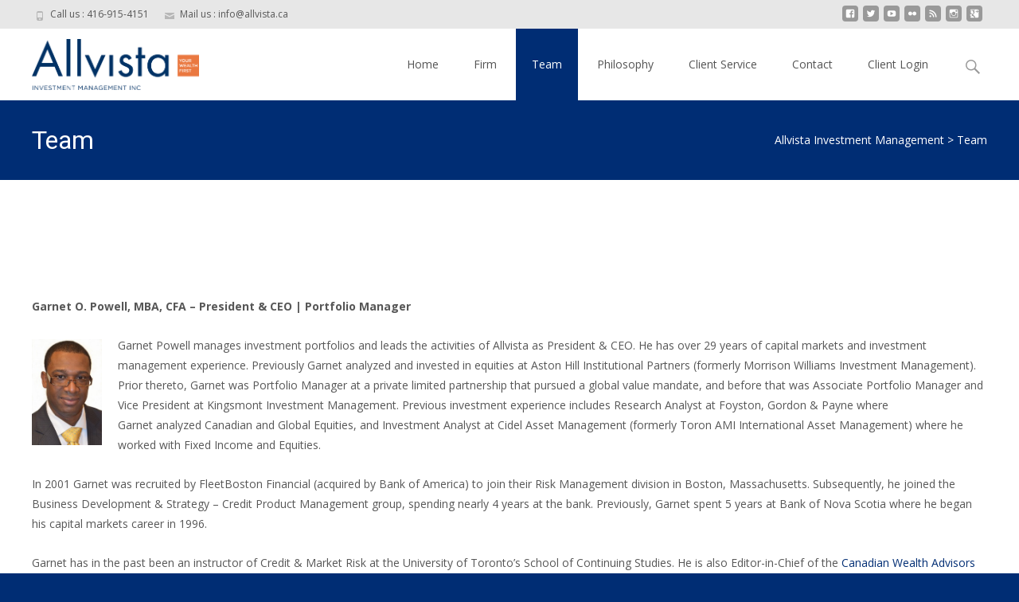

--- FILE ---
content_type: text/html; charset=UTF-8
request_url: https://allvista.ca/bios/
body_size: 7610
content:

<!DOCTYPE html>
<html lang="en-US">
<head>
	<meta charset="UTF-8">
	<meta name="viewport" content="width=device-width">
	 
	<link rel="profile" href="https://gmpg.org/xfn/11">
	<link rel="pingback" href="https://allvista.ca/xmlrpc.php">
	<title>Team &#8211; Allvista Investment Management</title>
<link rel='dns-prefetch' href='//netdna.bootstrapcdn.com' />
<link rel='dns-prefetch' href='//fonts.googleapis.com' />
<link rel='dns-prefetch' href='//s.w.org' />
<link rel="alternate" type="application/rss+xml" title="Allvista Investment Management &raquo; Feed" href="https://allvista.ca/feed/" />
<link rel="alternate" type="application/rss+xml" title="Allvista Investment Management &raquo; Comments Feed" href="https://allvista.ca/comments/feed/" />
<link rel="alternate" type="application/rss+xml" title="Allvista Investment Management &raquo; Team Comments Feed" href="https://allvista.ca/bios/feed/" />
		<script type="text/javascript">
			window._wpemojiSettings = {"baseUrl":"https:\/\/s.w.org\/images\/core\/emoji\/2.3\/72x72\/","ext":".png","svgUrl":"https:\/\/s.w.org\/images\/core\/emoji\/2.3\/svg\/","svgExt":".svg","source":{"concatemoji":"https:\/\/allvista.ca\/wp-includes\/js\/wp-emoji-release.min.js?ver=4.8.27"}};
			!function(t,a,e){var r,i,n,o=a.createElement("canvas"),l=o.getContext&&o.getContext("2d");function c(t){var e=a.createElement("script");e.src=t,e.defer=e.type="text/javascript",a.getElementsByTagName("head")[0].appendChild(e)}for(n=Array("flag","emoji4"),e.supports={everything:!0,everythingExceptFlag:!0},i=0;i<n.length;i++)e.supports[n[i]]=function(t){var e,a=String.fromCharCode;if(!l||!l.fillText)return!1;switch(l.clearRect(0,0,o.width,o.height),l.textBaseline="top",l.font="600 32px Arial",t){case"flag":return(l.fillText(a(55356,56826,55356,56819),0,0),e=o.toDataURL(),l.clearRect(0,0,o.width,o.height),l.fillText(a(55356,56826,8203,55356,56819),0,0),e===o.toDataURL())?!1:(l.clearRect(0,0,o.width,o.height),l.fillText(a(55356,57332,56128,56423,56128,56418,56128,56421,56128,56430,56128,56423,56128,56447),0,0),e=o.toDataURL(),l.clearRect(0,0,o.width,o.height),l.fillText(a(55356,57332,8203,56128,56423,8203,56128,56418,8203,56128,56421,8203,56128,56430,8203,56128,56423,8203,56128,56447),0,0),e!==o.toDataURL());case"emoji4":return l.fillText(a(55358,56794,8205,9794,65039),0,0),e=o.toDataURL(),l.clearRect(0,0,o.width,o.height),l.fillText(a(55358,56794,8203,9794,65039),0,0),e!==o.toDataURL()}return!1}(n[i]),e.supports.everything=e.supports.everything&&e.supports[n[i]],"flag"!==n[i]&&(e.supports.everythingExceptFlag=e.supports.everythingExceptFlag&&e.supports[n[i]]);e.supports.everythingExceptFlag=e.supports.everythingExceptFlag&&!e.supports.flag,e.DOMReady=!1,e.readyCallback=function(){e.DOMReady=!0},e.supports.everything||(r=function(){e.readyCallback()},a.addEventListener?(a.addEventListener("DOMContentLoaded",r,!1),t.addEventListener("load",r,!1)):(t.attachEvent("onload",r),a.attachEvent("onreadystatechange",function(){"complete"===a.readyState&&e.readyCallback()})),(r=e.source||{}).concatemoji?c(r.concatemoji):r.wpemoji&&r.twemoji&&(c(r.twemoji),c(r.wpemoji)))}(window,document,window._wpemojiSettings);
		</script>
		<style type="text/css">
img.wp-smiley,
img.emoji {
	display: inline !important;
	border: none !important;
	box-shadow: none !important;
	height: 1em !important;
	width: 1em !important;
	margin: 0 .07em !important;
	vertical-align: -0.1em !important;
	background: none !important;
	padding: 0 !important;
}
</style>
<link rel='stylesheet' id='font-awesome-css'  href='//netdna.bootstrapcdn.com/font-awesome/4.1.0/css/font-awesome.min.css?ver=4.1.0' type='text/css' media='all' />
<link rel='stylesheet' id='owl-carousel-css'  href='https://allvista.ca/wp-content/plugins/templatesnext-toolkit/css/owl.carousel.css?ver=1.3.2' type='text/css' media='all' />
<link rel='stylesheet' id='owl-carousel-transitions-css'  href='https://allvista.ca/wp-content/plugins/templatesnext-toolkit/css/owl.transitions.css?ver=1.3.2' type='text/css' media='all' />
<link rel='stylesheet' id='colorbox-css'  href='https://allvista.ca/wp-content/plugins/templatesnext-toolkit/css/colorbox.css?ver=1.5.14' type='text/css' media='all' />
<link rel='stylesheet' id='tx-style-css'  href='https://allvista.ca/wp-content/plugins/templatesnext-toolkit/css/tx-style.css?ver=1.01' type='text/css' media='all' />
<link rel='stylesheet' id='imax-fonts-css'  href='//fonts.googleapis.com/css?family=Open+Sans%3A300%2C400%2C700%2C300italic%2C400italic%2C700italic%7CRoboto%3A300%2C400%2C700&#038;subset=latin%2Clatin-ext' type='text/css' media='all' />
<link rel='stylesheet' id='genericons-css'  href='https://allvista.ca/wp-content/plugins/jetpack/_inc/genericons/genericons/genericons.css?ver=3.1' type='text/css' media='all' />
<link rel='stylesheet' id='animate-css'  href='https://allvista.ca/wp-content/themes/i-max/css/animate.min.css?ver=2014-01-12' type='text/css' media='all' />
<link rel='stylesheet' id='side-menu-css'  href='https://allvista.ca/wp-content/themes/i-max/css/jquery.sidr.dark.css?ver=2014-01-12' type='text/css' media='all' />
<link rel='stylesheet' id='owl-carousel-theme-css'  href='https://allvista.ca/wp-content/themes/i-max/css/owl.theme.css?ver=2014-01-12' type='text/css' media='all' />
<link rel='stylesheet' id='imax-style-css'  href='https://allvista.ca/wp-content/themes/i-max/style.css?ver=2013-07-18' type='text/css' media='all' />
<!--[if lt IE 9]>
<link rel='stylesheet' id='imax-ie-css'  href='https://allvista.ca/wp-content/themes/i-max/css/ie.css?ver=2013-07-18' type='text/css' media='all' />
<![endif]-->
<link rel='stylesheet' id='imax-extra-stylesheet-css'  href='https://allvista.ca/wp-content/themes/i-max/css/extra-style.css?ver=2014-03-11' type='text/css' media='all' />
<script>if (document.location.protocol != "https:") {document.location = document.URL.replace(/^http:/i, "https:");}</script><script type='text/javascript' src='https://allvista.ca/wp-includes/js/jquery/jquery.js?ver=1.12.4'></script>
<script type='text/javascript' src='https://allvista.ca/wp-includes/js/jquery/jquery-migrate.min.js?ver=1.4.1'></script>
<link rel='https://api.w.org/' href='https://allvista.ca/wp-json/' />
<link rel="EditURI" type="application/rsd+xml" title="RSD" href="https://allvista.ca/xmlrpc.php?rsd" />
<link rel="wlwmanifest" type="application/wlwmanifest+xml" href="https://allvista.ca/wp-includes/wlwmanifest.xml" /> 
<meta name="generator" content="WordPress 4.8.27" />
<link rel="canonical" href="https://allvista.ca/bios/" />
<link rel='shortlink' href='https://allvista.ca/?p=4' />
<link rel="alternate" type="application/json+oembed" href="https://allvista.ca/wp-json/oembed/1.0/embed?url=https%3A%2F%2Fallvista.ca%2Fbios%2F" />
<link rel="alternate" type="text/xml+oembed" href="https://allvista.ca/wp-json/oembed/1.0/embed?url=https%3A%2F%2Fallvista.ca%2Fbios%2F&#038;format=xml" />
 <!--WP Copy Protect Plugins By www.rapiditcare.com --> <style type="text/css">body{-webkit-touch-callout:none;-webkit-user-select:none;-khtml-user-select:none;-moz-user-select:none;-ms-user-select:none;user-select:none;}</style> <script type="text/javascript"> jQuery(document).bind("keydown", function(e) { if(e.ctrlKey && (e.which == 65 || e.which == 67 || e.which == 88 || e.which == 83 ||e.which == 85)) { e.preventDefault(); return false; } }); jQuery(document)on( "mousedown", function(event) { if(event.which=="3") { document.oncontextmenu = document.body.oncontextmenu = function() {return false;} } }); </script> <script language=JavaScript> function clickIE4(){ if (event.button==2){ return false; } } function clickNS4(e){ if (document.layers||document.getElementById&&!document.all){ if (e.which==2||e.which==3){ return false; } } } if (document.layers){ document.captureEvents(Event.MOUSEDOWN); document.onmousedown=clickNS4; } else if (document.all&&!document.getElementById){ document.onmousedown=clickIE4; } document.oncontextmenu=new Function("return false") </script> <style type="text/css">
a,a:visited,.blog-columns .comments-link a:hover {color: #002d74;}input:focus,textarea:focus,.site-footer .widget-area .widget .wpcf7 .wpcf7-submit {border: 1px solid #002d74;}button,input[type="submit"],input[type="button"],input[type="reset"],.tx-service.curved .tx-service-icon span,.tx-service.square .tx-service-icon span {background-color: #002d74;}.nav-container .sub-menu,.nav-container .children {border-top: 2px solid #002d74;}.ibanner,.da-dots span.da-dots-current,.tx-cta a.cta-button {background-color: #002d74;}#ft-post .entry-thumbnail:hover > .comments-link,.tx-folio-img .folio-links .folio-linkico,.tx-folio-img .folio-links .folio-zoomico {background-color: #002d74;}.entry-header h1.entry-title a:hover,.entry-header > .entry-meta a:hover {color: #002d74;}.featured-area div.entry-summary > p > a.moretag:hover {background-color: #002d74;}.site-content div.entry-thumbnail .stickyonimg,.site-content div.entry-thumbnail .dateonimg,.site-content div.entry-nothumb .stickyonimg,.site-content div.entry-nothumb .dateonimg {background-color: #002d74;}.entry-meta a,.entry-content a,.comment-content a,.entry-content a:visited {color: #002d74;}.format-status .entry-content .page-links a,.format-gallery .entry-content .page-links a,.format-chat .entry-content .page-links a,.format-quote .entry-content .page-links a,.page-links a {background: #002d74;border: 1px solid #002d74;color: #ffffff;}.format-gallery .entry-content .page-links a:hover,.format-audio .entry-content .page-links a:hover,.format-status .entry-content .page-links a:hover,.format-video .entry-content .page-links a:hover,.format-chat .entry-content .page-links a:hover,.format-quote .entry-content .page-links a:hover,.page-links a:hover {color: #002d74;}.iheader.front {background-color: #002d74;}.navigation a,.tx-post-row .tx-folio-title a:hover,.tx-blog .tx-blog-item h3.tx-post-title a:hover {color: #002d74;}.paging-navigation div.navigation > ul > li a:hover,.paging-navigation div.navigation > ul > li.active > a {color: #002d74;	border-color: #002d74;}.comment-author .fn,.comment-author .url,.comment-reply-link,.comment-reply-login,.comment-body .reply a,.widget a:hover {color: #002d74;}.widget_calendar a:hover {background-color: #002d74;	color: #ffffff;	}.widget_calendar td#next a:hover,.widget_calendar td#prev a:hover {background-color: #002d74;color: #ffffff;}.site-footer div.widget-area .widget a:hover {color: #002d74;}.site-main div.widget-area .widget_calendar a:hover,.site-footer div.widget-area .widget_calendar a:hover {background-color: #002d74;color: #ffffff;}.widget a:visited { color: #373737;}.widget a:hover,.entry-header h1.entry-title a:hover,.error404 .page-title:before,.tx-service-icon span i,.tx-post-comm:after {color: #002d74;}.da-dots > span > span,.site-footer .widget-area .widget .wpcf7 .wpcf7-submit {background-color: #002d74;}.iheader,.format-status,.tx-service:hover .tx-service-icon span,.ibanner .da-slider .owl-item .da-link:hover {background-color: #002d74;}.tx-cta {border-left: 6px solid #002d74;}.paging-navigation #posts-nav > span:hover, .paging-navigation #posts-nav > a:hover, .paging-navigation #posts-nav > span.current, .paging-navigation #posts-nav > a.current, .paging-navigation div.navigation > ul > li a:hover, .paging-navigation div.navigation > ul > li > span.current, .paging-navigation div.navigation > ul > li.active > a {border: 1px solid #002d74;color: #002d74;}.entry-title a { color: #141412;}.tx-service-icon span { border: 2px solid #002d74;}.nav-container .current_page_item > a,.nav-container .current_page_ancestor > a,.nav-container .current-menu-item > a,.nav-container .current-menu-ancestor > a,.nav-container li a:hover,.nav-container li:hover > a,.nav-container li a:hover,ul.nav-container ul a:hover,.nav-container ul ul a:hover {background-color: #002d74; }.tx-service.curved .tx-service-icon span,.tx-service.square .tx-service-icon span {border: 6px solid #e7e7e7; width: 100px; height: 100px;}.tx-service.curved .tx-service-icon span i,.tx-service.square .tx-service-icon span i {color: #FFFFFF;}.tx-service.curved:hover .tx-service-icon span,.tx-service.square:hover .tx-service-icon span {background-color: #e7e7e7;}.tx-service.curved:hover .tx-service-icon span i,.tx-service.square:hover .tx-service-icon span i,.folio-style-gallery.tx-post-row .tx-portfolio-item .tx-folio-title a:hover {color: #002d74;}.site .tx-slider .tx-slide-button a,.ibanner .da-slider .owl-item.active .da-link  { background-color: #002d74; color: #FFF; }.site .tx-slider .tx-slide-button a:hover  { background-color: #373737; color: #FFF; }</style>
<style type="text/css" id="custom-background-css">
body.custom-background { background-color: #002d74; background-image: url("https://allvista.ca/wp-content/themes/i-max/images/default-bg.png"); background-position: left top; background-size: auto; background-repeat: repeat; background-attachment: scroll; }
</style>
<link rel="icon" href="https://allvista.ca/wp-content/uploads/2020/10/cropped-AIM-Favicon-08-32x32.png" sizes="32x32" />
<link rel="icon" href="https://allvista.ca/wp-content/uploads/2020/10/cropped-AIM-Favicon-08-192x192.png" sizes="192x192" />
<link rel="apple-touch-icon-precomposed" href="https://allvista.ca/wp-content/uploads/2020/10/cropped-AIM-Favicon-08-180x180.png" />
<meta name="msapplication-TileImage" content="https://allvista.ca/wp-content/uploads/2020/10/cropped-AIM-Favicon-08-270x270.png" />
</head>
<body data-rsssl=1 class="page-template-default page page-id-4 custom-background nx-wide onecol-blog single-author" style="  ">
	<div id="page" class="hfeed site">
    	
            	<div id="utilitybar" class="utilitybar">
        	<div class="ubarinnerwrap">
                <div class="socialicons">
                    <ul class="social"><li><a href="#" title="facebook" target="_blank"><i class="genericon socico genericon-facebook"></i></a></li><li><a href="https://twitter.com/cwan_editor" title="twitter" target="_blank"><i class="genericon socico genericon-twitter"></i></a></li><li><a href="#" title="youtube" target="_blank"><i class="genericon socico genericon-youtube"></i></a></li><li><a href="#" title="flickr" target="_blank"><i class="genericon socico genericon-flickr"></i></a></li><li><a href="#" title="feed" target="_blank"><i class="genericon socico genericon-feed"></i></a></li><li><a href="#" title="instagram" target="_blank"><i class="genericon socico genericon-instagram"></i></a></li><li><a href="#" title="googleplus" target="_blank"><i class="genericon socico genericon-googleplus"></i></a></li></ul>                </div>
                                <div class="topphone">
                    <i class="topbarico genericon genericon-phone"></i>
                    Call us :  416-915-4151                </div>
                                
                                <div class="topphone">
                    <i class="topbarico genericon genericon-mail"></i>
                    Mail us :  info@allvista.ca                </div>
                                
            </div> 
        </div>
                
        <div class="headerwrap">
            <header id="masthead" class="site-header" role="banner">
         		<div class="headerinnerwrap">
					                        <a class="home-link" href="https://allvista.ca/" title="Allvista Investment Management" rel="home">
                            <span><img src="https://allvista.ca/wp-content/uploads/2023/11/Allvista-Digital-Colour-Logo.png" alt="Allvista Investment Management" /></span>
                        </a>
                    	
        
                    <div id="navbar" class="navbar">
                        <nav id="site-navigation" class="navigation main-navigation" role="navigation">
                            <h3 class="menu-toggle">Menu</h3>
                            <a class="screen-reader-text skip-link" href="#content" title="Skip to content">Skip to content</a>
                            <div class="nav-container"><ul id="menu-menu-1" class="nav-menu"><li id="menu-item-25" class="menu-item menu-item-type-custom menu-item-object-custom menu-item-home menu-item-25"><a href="https://allvista.ca/">Home</a></li>
<li id="menu-item-117" class="menu-item menu-item-type-post_type menu-item-object-page menu-item-117"><a href="https://allvista.ca/firm/">Firm</a></li>
<li id="menu-item-26" class="menu-item menu-item-type-post_type menu-item-object-page current-menu-item page_item page-item-4 current_page_item menu-item-26"><a href="https://allvista.ca/bios/">Team</a></li>
<li id="menu-item-120" class="menu-item menu-item-type-post_type menu-item-object-page menu-item-120"><a href="https://allvista.ca/philosphy/">Philosophy</a></li>
<li id="menu-item-65" class="menu-item menu-item-type-post_type menu-item-object-page menu-item-65"><a href="https://allvista.ca/client-service/">Client Service</a></li>
<li id="menu-item-49" class="menu-item menu-item-type-post_type menu-item-object-page menu-item-49"><a href="https://allvista.ca/contact/">Contact</a></li>
<li id="menu-item-379" class="menu-item menu-item-type-post_type menu-item-object-page menu-item-379"><a href="https://allvista.ca/client-login/">Client Login</a></li>
</ul></div>							
                        </nav><!-- #site-navigation -->
                        <div class="topsearch">
                            <form role="search" method="get" class="search-form" action="https://allvista.ca/">
				<label>
					<span class="screen-reader-text">Search for:</span>
					<input type="search" class="search-field" placeholder="Search &hellip;" value="" name="s" />
				</label>
				<input type="submit" class="search-submit" value="Search" />
			</form>                        </div>
                    </div><!-- #navbar -->
                    <div class="clear"></div>
                </div>
            </header><!-- #masthead -->
        </div>
        
        <!-- #Banner -->
                
        <div class="iheader" style="">
        	<div class="titlebar">
            	
                <h1 class="entry-title">Team</h1>				                	<div class="nx-breadcrumb">
                <!-- Breadcrumb NavXT 5.2.2 -->
<span typeof="v:Breadcrumb"><a rel="v:url" property="v:title" title="Go to Allvista Investment Management." href="https://allvista.ca" class="home">Allvista Investment Management</a></span> &gt; <span typeof="v:Breadcrumb"><span property="v:title">Team</span></span>                	</div>
                               
            	
            </div>
        </div>
        
				<div id="main" class="site-main">


	            
	<div id="primary" class="content-area">
		<div id="content" class="site-content" role="main">

						
				<article id="post-4" class="post-4 page type-page status-publish hentry">
                	
					<div class="entry-content">
						<p>&nbsp;</p>
<p>&nbsp;</p>
<p style="text-align: left;"><strong>Garnet O. Powell, MBA, CFA &#8211; President &amp; CEO | Portfolio Manager</strong></p>
<p><img class="alignleft wp-image-38" src="https://allvista.ca/wp-content/uploads/2015/08/Powell-Profile-Pic-LinkedIn-199x300.jpg" alt="Powell Profile Pic LinkedIn" width="88" height="133" srcset="https://allvista.ca/wp-content/uploads/2015/08/Powell-Profile-Pic-LinkedIn-199x300.jpg 199w, https://allvista.ca/wp-content/uploads/2015/08/Powell-Profile-Pic-LinkedIn-678x1024.jpg 678w" sizes="(max-width: 88px) 100vw, 88px" />Garnet Powell manages investment portfolios and leads the activities of Allvista as President &amp; CEO. He has over 29 years of capital markets and investment management experience. Previously Garnet analyzed and invested in equities at Aston Hill Institutional Partners (formerly Morrison Williams Investment Management). Prior thereto, Garnet was Portfolio Manager at a private limited partnership that pursued a global value mandate, and before that was Associate Portfolio Manager and Vice President at Kingsmont Investment Management. Previous investment experience includes Research Analyst at Foyston, Gordon &amp; Payne where Garnet analyzed Canadian and Global Equities, and Investment Analyst at Cidel Asset Management (formerly Toron AMI International Asset Management) where he worked with Fixed Income and Equities.</p>
<p>In 2001 Garnet was recruited by FleetBoston Financial (acquired by Bank of America) to join their Risk Management division in Boston, Massachusetts. Subsequently, he joined the Business Development &amp; Strategy &#8211; Credit Product Management group, spending nearly 4 years at the bank. Previously, Garnet spent 5 years at Bank of Nova Scotia where he began his capital markets career in 1996.</p>
<p>Garnet has in the past been an instructor of Credit &amp; Market Risk at the University of Toronto’s School of Continuing Studies. He is also Editor-in-Chief of the <a href="https://cwan.ca/">Canadian Wealth Advisors Network (CWAN)</a>, an online network and publication serving over 1,400 investment advisors, financial planners, and other wealth management professionals.</p>
<p>Garnet holds a Specialized Honours Economics degree from York University, an MBA from the Rotman School of Management at the University of Toronto, and is a Chartered Financial Analyst (CFA) charterholder.</p>
<p>&nbsp;</p>
<div>
<p><strong>Vim Gurupira &#8211; Associate</strong></p>
<p><img class="alignleft size-full wp-image-314" src="https://allvista.ca/wp-content/uploads/2015/08/Vim-Allvista-Bio-Pic.jpg" alt="" width="139" height="140" />Vim is an Associate with Allvista and is primarily focused on private wealth. He has developed in-depth insight in multi-asset portfolio construction and tax efficient solutions to meet the investment needs of clients.</p>
<p>Previously he worked in private wealth management with a leading global British advisory firm and has broad international experience in wealth management. He managed multi-sector portfolios with a client-centric approach that secured the financial future of many clients.</p>
<p>He received a Bachelor&#8217;s degree in Economics from the London School of Economics and is a CFA level II candidate.</p>
</div>
											</div><!-- .entry-content -->

					<footer class="entry-meta">
											</footer><!-- .entry-meta -->
				</article><!-- #post -->

				
<div id="comments" class="comments-area">

	
	
</div><!-- #comments -->			
		</div><!-- #content -->
        	</div><!-- #primary -->



		</div><!-- #main -->
		<footer id="colophon" class="site-footer" role="contentinfo">
        	<div class="footer-bg clearfix">
                <div class="widget-wrap">
                                    </div>
			</div>
			<div class="site-info">
                <div class="copyright">
                	Copyright &copy;  Allvista Investment Management                </div>            
            	<div class="credit-info">
					<a href="http://wordpress.org/" title="Semantic Personal Publishing Platform">
						Powered by WordPress                    </a>
                    , Designed and Developed by 
                    <a href="http://www.templatesnext.org/">
                   		templatesnext                    </a>
                </div>

			</div><!-- .site-info -->
		</footer><!-- #colophon -->
	</div><!-- #page -->

	<script type='text/javascript' src='https://allvista.ca/wp-includes/js/imagesloaded.min.js?ver=3.2.0'></script>
<script type='text/javascript' src='https://allvista.ca/wp-includes/js/masonry.min.js?ver=3.3.2'></script>
<script type='text/javascript' src='https://allvista.ca/wp-includes/js/jquery/jquery.masonry.min.js?ver=3.1.2b'></script>
<script type='text/javascript' src='https://allvista.ca/wp-content/plugins/templatesnext-toolkit/js/owl.carousel.min.js?ver=1.3.2'></script>
<script type='text/javascript' src='https://allvista.ca/wp-content/plugins/templatesnext-toolkit/js/jquery.colorbox-min.js?ver=1.5.14'></script>
<script type='text/javascript' src='https://allvista.ca/wp-content/plugins/templatesnext-toolkit/js/tx-script.js?ver=2013-07-18'></script>
<script type='text/javascript' src='https://allvista.ca/wp-content/themes/i-max/js/waypoints.min.js?ver=2014-01-13'></script>
<script type='text/javascript' src='https://allvista.ca/wp-content/themes/i-max/js/jquery.sidr.min.js?ver=2014-01-13'></script>
<script type='text/javascript' src='https://allvista.ca/wp-content/themes/i-max/js/functions.js?ver=2013-07-18'></script>
<script type='text/javascript' src='https://allvista.ca/wp-includes/js/wp-embed.min.js?ver=4.8.27'></script>
</body>
</html>